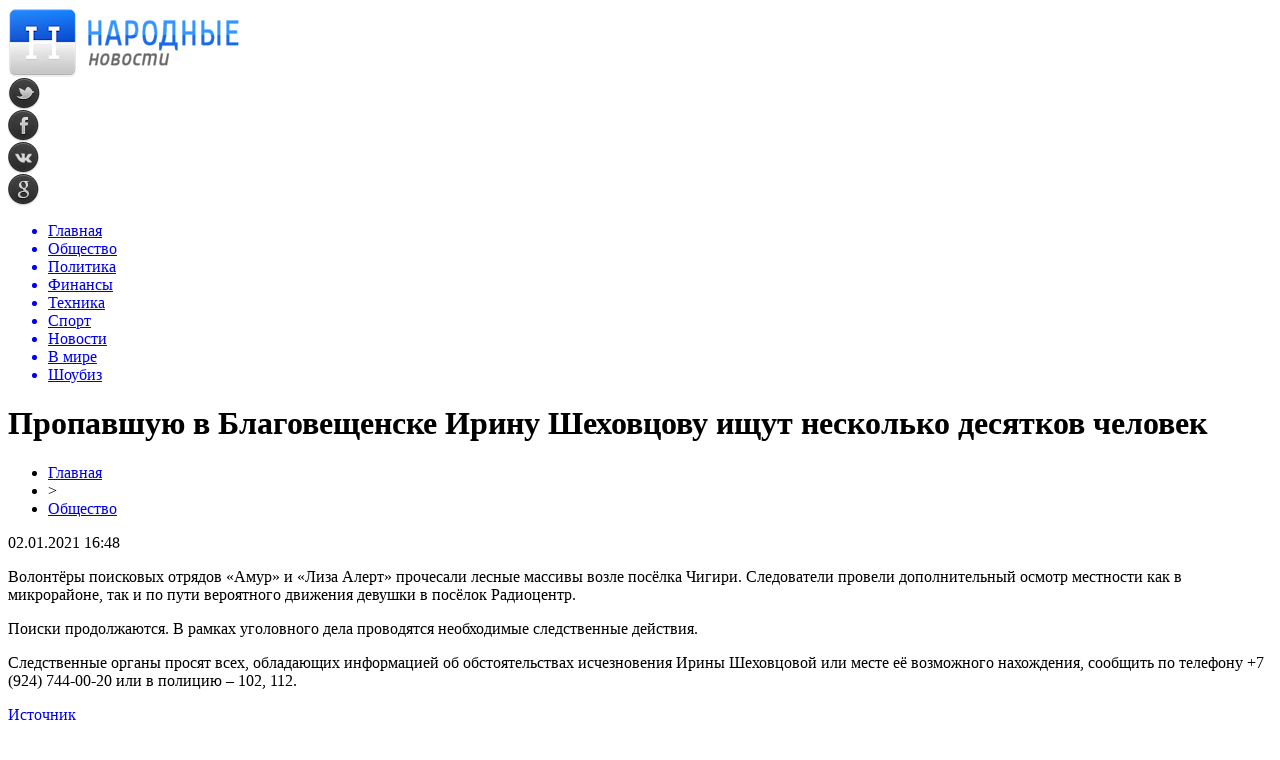

--- FILE ---
content_type: text/html; charset=UTF-8
request_url: http://fcgsen.ru/propavshuyu-v-blagoveshhenske-irinu-shehovtsovu-ishhut-neskolko-desyatkov-chelovek/
body_size: 8941
content:
<!DOCTYPE html PUBLIC "-//W3C//DTD XHTML 1.0 Transitional//EN" "http://www.w3.org/TR/xhtml1/DTD/xhtml1-transitional.dtd">
<html xmlns="http://www.w3.org/1999/xhtml">
<head>
<meta http-equiv="Content-Type" content="text/html; charset=utf-8" />

<title>Пропавшую в Благовещенске Ирину Шеховцову ищут несколько десятков человек</title>
<meta name="description" content="Волонтёры поисковых отрядов «Амур» и «Лиза Алерт» прочесали лесные массивы возле посёлка Чигири. Следователи провели дополнительный осмотр местности как в микрорайоне, так и по пути вероятного движения девушки в посёлок Радиоцентр. Поиски продолжаются. В рамках уголовного дела проводятся необходимые следственные действия." />

<link rel="Shortcut Icon" href="http://fcgsen.ru/favicon.png" type="image/x-icon" />
<link rel="stylesheet" href="http://fcgsen.ru/wp-content/themes/news/style.css" type="text/css" />
<script src="//ajax.googleapis.com/ajax/libs/jquery/2.1.4/jquery.min.js"></script>
<link href='http://fonts.googleapis.com/css?family=Cuprum:400,400italic&subset=cyrillic' rel='stylesheet' type='text/css'><link rel="canonical" href="http://fcgsen.ru/propavshuyu-v-blagoveshhenske-irinu-shehovtsovu-ishhut-neskolko-desyatkov-chelovek/" />
<style>
/* Youtube */
.youtube{clear:both;background-position:center;background-repeat:no-repeat;position:relative;display:inline-block;overflow:hidden;transition:all 200ms ease-out;cursor:pointer;width:100%;height:360px;}
.youtube .play{background:url("[data-uri] +CTSbehfAH29mrID8bET0+0EUkAd8WYDOmqJ3ecsG30yr9wqRfm6Y+a1BEFDEjHfHvWmY9ck6CygHvBVr8Xhtb4ZE5HZA3y8DvBNA1TjnrmXWf+sioMwZX5V/VHXMGGMMoKdDCxCRvRWBdzKzdHEO+EisilbPyopHYqp6S9UCAsz4iojI7hUDAtyXVQgIDd6KnOoaWNkbI6FaPSuZGyMArsi7MZoloB4zviI/Nhr3X95jltwTRQmoIfgisy5ai+me67OI7fE4nrqjrqfK1t0eby0FPRB6oGVlchL3rgnfrq19RKbVBdhV9IOSwJmfmJi4vi/4ThERitwyCxVAFqydshuCX5awhQ9KtmuIWd8IDZED/nXT77rvVVv6sHRKwjYi91poqP7Dr+Y6JJ1VSZIMA3wkPNy6bX+o8Bcm0sXMdwM8Fxo0A3xORPaWBp6uPXsmbxCRD0NDL0dOANhVCXy6iAjMcjbcrMt3RITKwdMVRdFo+y5yvkL4eWZ+zHt/ZVD4dEVRNGotpst+dZZZH8k86lqn2pIvT/eqrNfn2xuyqYPZ8mv7s8pfn/8Pybm4TIjanscAAAAASUVORK5CYII=") no-repeat center center;background-size:64px 64px;position:absolute;height:100%;width:100%;opacity:.8;filter:alpha(opacity=80);transition:all 0.2s ease-out;}
.youtube .play:hover{opacity:1;filter:alpha(opacity=100);}
.youtuber iframe{width:100%;height:360px;}
.youtuber{clear:both;overflow:hidden;margin-bottom:20px;}
    </style></head>

<body>

<div id="prewap">
<div id="wrapper">

	<div id="header">
		<div class="logo"><a href="http://fcgsen.ru" title="Народные новости"><img src="http://fcgsen.ru/img/logo.png" width="231" height="70" alt="Народные новости" /></a></div>
		<div class="zalogo">
					<div class="soca">
				<!--noindex-->
					<div class="socilo"><a href="http://fcgsen.ru/red.php?https://twitter.com/" rel="nofollow" target="_blank"><img src="http://fcgsen.ru/img/so1.png" width="32" height="32" /></a></div>
					<div class="socilo"><a href="http://fcgsen.ru/red.php?https://www.facebook.com/" rel="nofollow" target="_blank"><img src="http://fcgsen.ru/img/so2.png" width="32" height="32" /></a></div>
					<div class="socilo"><a href="http://fcgsen.ru/red.php?https://vk.com/" rel="nofollow" target="_blank"><img src="http://fcgsen.ru/img/so3.png" width="32" height="32" /></a></div>
					<div class="socilo"><a href="http://fcgsen.ru/red.php?https://plus.google.com/" rel="nofollow" target="_blank"><img src="http://fcgsen.ru/img/so4.png" width="32" height="32" /></a></div>
				<!--/noindex-->	
			</div>
		</div>
	</div>


	<div class="menuhi">

	
	<div class="menu2">
		<ul>	
	
				<a href="http://fcgsen.ru"><li>Главная</li></a>
				
				<a href="http://fcgsen.ru/obsh/"><li class="current"><div class="strela">Общество</div></li></a>
				
				<a href="http://fcgsen.ru/pol/"><li>Политика</li></a>
				
				<a href="http://fcgsen.ru/dengi/"><li>Финансы</li></a>
				
				<a href="http://fcgsen.ru/tehnika/"><li>Техника</li></a>
				
				<a href="http://fcgsen.ru/spo/"><li>Спорт</li></a>
				
				<a href="http://fcgsen.ru/nov/"><li>Новости</li></a>
				
				<a href="http://fcgsen.ru/mir/"><li>В мире</li></a>
				
				<a href="http://fcgsen.ru/shou/"><li>Шоубиз</li></a>
				
		</ul>
		
		
	</div>

	
	</div>
	
</div>
</div>


<div id="bugatop"></div>
<div id="mblos">
<div id="wrapper">
	<div id="vkulleft" >

							<div id="novost">

				<h1>Пропавшую в Благовещенске Ирину Шеховцову ищут несколько десятков человек</h1>
				
				<div id="podzag">
					<div id="rubr"><div id="breadcrumb"><ul><li><a href="http://fcgsen.ru">Главная</a></li><li>&gt;</li><li><a href="http://fcgsen.ru/obsh/">Общество</a></li></ul></div></div>
					<!--noindex-->
					<div id="datecont">02.01.2021 16:48</div>
					<!--/noindex-->
				</div>
	

				<div id="samtext">
						<p>Волонтёры поисковых отрядов «Амур» и «Лиза Алерт» прочесали лесные массивы возле посёлка Чигири. Следователи провели дополнительный осмотр местности как в микрорайоне, так и по пути вероятного движения девушки в посёлок Радиоцентр.</p>
<p>Поиски продолжаются. В рамках уголовного дела проводятся необходимые следственные действия.</p>
<p>Следственные органы просят всех, обладающих информацией об обстоятельствах исчезновения Ирины Шеховцовой или месте её возможного нахождения, сообщить по телефону +7 (924) 744-00-20 или в полицию – 102, 112.</p>
<p><!--noindex--><a href="http://fcgsen.ru/red.php?https://www.amur.info/news/2021/01/02/183244" rel="nofollow noopener noreferrer" target="_blank">Источник</a><!--/noindex--></p>
				</div>
				
				
				


														<div class="brght"><a href="http://fcgsen.ru/vybor-chitatelej-za-2-yanvarya-2/"><img src="http://fcgsen.ru/img/brght.png" width="77" height="86" alt="Следующая новость" title="Следующая новость" /></a></div>
										<div class="bleft"><a href="http://fcgsen.ru/propavshuyu-blagoveshhenku-nashli-pogibshej/"><img src="http://fcgsen.ru/img/bleft.png" width="77" height="86" alt="Предыдущая новость" title="Предыдущая новость" /></a></div>
								</div>
				
			

			<div id="podnovka">

				<div id="podeshe" class="misto" style="">
					<div class="mikar" style="border-radius: 0px 3px 3px 0px;">Читайте также</div>
    <ul>
		<li><a href="http://fcgsen.ru/programma-molodaya-semya-2025-kak-poluchit-subsidiyu-na-zhile/">Программа «Молодая семья» 2025: как получить субсидию на жилье</a></li>
		<li><a href="http://fcgsen.ru/proizvodstvennyj-kalendar-na-fevral-2025-rabochie-dni-i-otdyx/">Производственный календарь на февраль 2025: рабочие дни и отдых</a></li>
		<li><a href="http://fcgsen.ru/kak-vstat-na-birzhu-truda-v-2025-godu-poshagovaya-instrukciya/">Как встать на биржу труда в 2025 году: пошаговая инструкция</a></li>
		<li><a href="http://fcgsen.ru/bankrotstvo-fizicheskix-lic-v-2025-godu-novye-pravila-procedury-i-klyuchevye-osobennosti/">Банкротство физических лиц в 2025 году: новые правила, процедуры и ключевые особенности</a></li>
		<li><a href="http://fcgsen.ru/chto-takoe-retrogradnyj-merkurij-i-kak-on-mozhet-povliyat-na-vashu-zhizn/">Что такое ретроградный Меркурий и как он может повлиять на вашу жизнь</a></li>
		</ul>


				</div>
				<div id="podad" style="padding-bottom:10px;">

								<div id="podposta">
					<div class="curved-hz-2">
															<a href="http://fcgsen.ru/programma-molodaya-semya-2025-kak-poluchit-subsidiyu-na-zhile/"><img src="http://fcgsen.ru/wp-content/uploads/2025/02/1-2.jpg" alt="Программа «Молодая семья» 2025: как получить субсидию на жилье" title="Программа «Молодая семья» 2025: как получить субсидию на жилье" /></a>										</div>
				<div class="promaka"><a href="http://fcgsen.ru/programma-molodaya-semya-2025-kak-poluchit-subsidiyu-na-zhile/">Программа «Молодая семья» 2025: как получить субсидию на жилье</a></div>
				</div>
								

				</div>
			</div>


			
		


</div>

	<div id="vkulright">
			<div id="vkul1x">
<!--noindex-->
<div id="infrx">
		<div id="infr3x">
			<a href="http://fcgsen.ru/programma-molodaya-semya-2025-kak-poluchit-subsidiyu-na-zhile/"><img src="http://fcgsen.ru/wp-content/uploads/2025/02/1-2-130x130.jpg" alt="Программа «Молодая семья» 2025: как получить субсидию на жилье" title="Программа «Молодая семья» 2025: как получить субсидию на жилье" width="100" height="80" /></a>
		<p><a href="http://fcgsen.ru/programma-molodaya-semya-2025-kak-poluchit-subsidiyu-na-zhile/">Программа «Молодая семья» 2025: как получить субсидию на жилье</a></p>
	</div>
		<div id="infr3x">
			<a href="http://fcgsen.ru/proizvodstvennyj-kalendar-na-fevral-2025-rabochie-dni-i-otdyx/"><img src="http://fcgsen.ru/wp-content/uploads/2025/02/1-1-130x130.jpg" alt="Производственный календарь на февраль 2025: рабочие дни и отдых" title="Производственный календарь на февраль 2025: рабочие дни и отдых" width="100" height="80" /></a>
		<p><a href="http://fcgsen.ru/proizvodstvennyj-kalendar-na-fevral-2025-rabochie-dni-i-otdyx/">Производственный календарь на февраль 2025: рабочие дни и отдых</a></p>
	</div>
		<div id="infr3x">
			<a href="http://fcgsen.ru/kak-vstat-na-birzhu-truda-v-2025-godu-poshagovaya-instrukciya/"><img src="http://fcgsen.ru/wp-content/uploads/2025/02/1-4-130x130.jpg" alt="Как встать на биржу труда в 2025 году: пошаговая инструкция" title="Как встать на биржу труда в 2025 году: пошаговая инструкция" width="100" height="80" /></a>
		<p><a href="http://fcgsen.ru/kak-vstat-na-birzhu-truda-v-2025-godu-poshagovaya-instrukciya/">Как встать на биржу труда в 2025 году: пошаговая инструкция</a></p>
	</div>
		<div id="infr3x">
			<a href="http://fcgsen.ru/bankrotstvo-fizicheskix-lic-v-2025-godu-novye-pravila-procedury-i-klyuchevye-osobennosti/"><img src="http://fcgsen.ru/wp-content/uploads/2025/02/1-5-130x130.jpg" alt="Банкротство физических лиц в 2025 году: новые правила, процедуры и ключевые особенности" title="Банкротство физических лиц в 2025 году: новые правила, процедуры и ключевые особенности" width="100" height="80" /></a>
		<p><a href="http://fcgsen.ru/bankrotstvo-fizicheskix-lic-v-2025-godu-novye-pravila-procedury-i-klyuchevye-osobennosti/">Банкротство физических лиц в 2025 году: новые правила, процедуры и ключевые особенности</a></p>
	</div>
		<div id="infr3x">
			<a href="http://fcgsen.ru/chto-takoe-retrogradnyj-merkurij-i-kak-on-mozhet-povliyat-na-vashu-zhizn/"><img src="http://fcgsen.ru/wp-content/uploads/2025/02/1-6-130x130.jpg" alt="Что такое ретроградный Меркурий и как он может повлиять на вашу жизнь" title="Что такое ретроградный Меркурий и как он может повлиять на вашу жизнь" width="100" height="80" /></a>
		<p><a href="http://fcgsen.ru/chto-takoe-retrogradnyj-merkurij-i-kak-on-mozhet-povliyat-na-vashu-zhizn/">Что такое ретроградный Меркурий и как он может повлиять на вашу жизнь</a></p>
	</div>
		<div id="infr3x">
			<a href="http://fcgsen.ru/pochti-18-kilogrammov-monet-sssr-sobrano-dlya-pamyatnika-pobedy-iniciativa-novgorodskogo-muzeya/"><img src="http://fcgsen.ru/wp-content/uploads/2025/02/1-7-130x130.jpg" alt="Почти 18 килограммов монет СССР собрано для памятника Победы: инициатива Новгородского музея" title="Почти 18 килограммов монет СССР собрано для памятника Победы: инициатива Новгородского музея" width="100" height="80" /></a>
		<p><a href="http://fcgsen.ru/pochti-18-kilogrammov-monet-sssr-sobrano-dlya-pamyatnika-pobedy-iniciativa-novgorodskogo-muzeya/">Почти 18 килограммов монет СССР собрано для памятника Победы: инициатива Новгородского музея</a></p>
	</div>
		<div id="infr3x">
			<a href="http://fcgsen.ru/nevrolog-obyasnil-chto-vyzyvaet-podergivanie-glaz-i-kak-s-etim-spravitsya/"><img src="http://fcgsen.ru/wp-content/uploads/2025/02/1-8-130x130.jpg" alt="Невролог объяснил, что вызывает подергивание глаз и как с этим справиться" title="Невролог объяснил, что вызывает подергивание глаз и как с этим справиться" width="100" height="80" /></a>
		<p><a href="http://fcgsen.ru/nevrolog-obyasnil-chto-vyzyvaet-podergivanie-glaz-i-kak-s-etim-spravitsya/">Невролог объяснил, что вызывает подергивание глаз и как с этим справиться</a></p>
	</div>
	</div>
<!--/noindex-->
			</div>

			<div id="vkul2">
				<div id="eshelka">
					<div class="moyzaf">
						<div class="linet"></div><div class="kuzer">Последние новости</div><div class="linebot"></div>
					</div>	
					<ul>				
										<li><span>22:15</span> <a href="http://fcgsen.ru/programma-molodaya-semya-2025-kak-poluchit-subsidiyu-na-zhile/">Программа «Молодая семья» 2025: как получить субсидию на жилье</a></li>
										<li><span>18:04</span> <a href="http://fcgsen.ru/proizvodstvennyj-kalendar-na-fevral-2025-rabochie-dni-i-otdyx/">Производственный календарь на февраль 2025: рабочие дни и отдых</a></li>
										<li><span>14:02</span> <a href="http://fcgsen.ru/kak-vstat-na-birzhu-truda-v-2025-godu-poshagovaya-instrukciya/">Как встать на биржу труда в 2025 году: пошаговая инструкция</a></li>
										<li><span>15:44</span> <a href="http://fcgsen.ru/bankrotstvo-fizicheskix-lic-v-2025-godu-novye-pravila-procedury-i-klyuchevye-osobennosti/">Банкротство физических лиц в 2025 году: новые правила, процедуры и ключевые особенности</a></li>
										<li><span>12:15</span> <a href="http://fcgsen.ru/chto-takoe-retrogradnyj-merkurij-i-kak-on-mozhet-povliyat-na-vashu-zhizn/">Что такое ретроградный Меркурий и как он может повлиять на вашу жизнь</a></li>
										<li><span>22:11</span> <a href="http://fcgsen.ru/pochti-18-kilogrammov-monet-sssr-sobrano-dlya-pamyatnika-pobedy-iniciativa-novgorodskogo-muzeya/">Почти 18 килограммов монет СССР собрано для памятника Победы: инициатива Новгородского музея</a></li>
										<li><span>18:52</span> <a href="http://fcgsen.ru/nevrolog-obyasnil-chto-vyzyvaet-podergivanie-glaz-i-kak-s-etim-spravitsya/">Невролог объяснил, что вызывает подергивание глаз и как с этим справиться</a></li>
										<li><span>11:19</span> <a href="http://fcgsen.ru/kinolog-rasskazal-kak-rezkie-zapaxi-vliyayut-na-povedenie-i-samochuvstvie-sobak/">Кинолог рассказал, как резкие запахи влияют на поведение и самочувствие собак</a></li>
										<li><span>6:04</span> <a href="http://fcgsen.ru/ege-2025-polnoe-raspisanie-i-novye-pravila-sdachi/">ЕГЭ 2025: Полное расписание и новые правила сдачи</a></li>
										<li><span>6:08</span> <a href="http://fcgsen.ru/yanvar-2025-kak-otdyxaem-i-rabotaem-v-novom-godu/">Январь 2025: Как отдыхаем и работаем в новом году</a></li>
										<li><span>0:57</span> <a href="http://fcgsen.ru/mezhdunarodnyj-olimpijskij-komitet-otkazalsya-nagrazhdat-rossijskih-figuristov/">Международный олимпийский комитет отказался награждать российских фигуристов</a></li>
										<li><span>22:57</span> <a href="http://fcgsen.ru/blagoveshhenka-ugnala-mashinu-popala-v-dtp-i-povredila-srazu-neskolko-priparkovannyh-avto/">Благовещенка угнала машину, попала в ДТП и повредила сразу несколько припаркованных авто</a></li>
										<li><span>20:47</span> <a href="http://fcgsen.ru/snova-rost-v-amurskoj-oblasti-1-187-novyh-sluchaev-koronavirusnoj-infektsii/">Снова рост: в Амурской области 1 187 новых случаев коронавирусной инфекции</a></li>
										<li><span>18:37</span> <a href="http://fcgsen.ru/v-amurskoj-oblasti-po-trebovaniyu-prokuratury-demontirovano-zdanie-byvshego-munitsipalnogo-predpriyatiya/">В Амурской области по требованию прокуратуры демонтировано здание бывшего муниципального предприятия</a></li>
										<li><span>16:37</span> <a href="http://fcgsen.ru/v-amurskoj-oblasti-ustanovyat-statsionarnyj-kompleks-vesogabaritnogo-kontrolya/">В Амурской области установят стационарный комплекс весогабаритного контроля</a></li>
										<li><span>14:37</span> <a href="http://fcgsen.ru/amurchane-smogut-poznakomitsya-s-istoriej-molokanskogo-roda-sayapinyh-i-kulturoj-pervyh-pereselentsev/">Амурчане смогут познакомиться с историей молоканского рода Саяпиных и культурой первых переселенцев</a></li>
										<li><span>12:27</span> <a href="http://fcgsen.ru/kiselyova-natalya-rabota-po-obespecheniyu-zhilyom-otdelnyh-kategorij-grazhdan-eto-vazhnoe-napravlenie-nashej-deyatelnosti/">Киселёва Наталья: «Работа по обеспечению жильём отдельных категорий граждан – это важное направление нашей деятельности»</a></li>
										<li><span>10:18</span> <a href="http://fcgsen.ru/chetyre-pedagoga-iz-blagoveshhenska-vyshli-v-final-vserossijskogo-professionalnogo-konkursa/">Четыре педагога из Благовещенска вышли в финал всероссийского профессионального конкурса</a></li>
										<li><span>8:07</span> <a href="http://fcgsen.ru/posetiteli-ledovogo-gorodka-v-blagoveshhenske-vytaptyvayut-zhivuyu-izgorod/">Посетители ледового городка в Благовещенске вытаптывают живую изгородь</a></li>
										<li><span>5:58</span> <a href="http://fcgsen.ru/zatonuvshij-v-zejskom-vodohranilishhe-gruzovik-nachali-podnimat-so-dna/">Затонувший в Зейском водохранилище грузовик начали поднимать со дна</a></li>
										<li><span>3:57</span> <a href="http://fcgsen.ru/v-zavitinske-pri-pozhare-postradal-muzhchina/">В Завитинске при пожаре пострадал мужчина</a></li>
										<li><span>1:47</span> <a href="http://fcgsen.ru/nesmotrya-na-pavodok-v-amurskoj-oblasti-v-2021-godu-urozhajnost-okazalas-vyshe/">Несмотря на паводок в Амурской области в 2021 году урожайность оказалась выше</a></li>
										<li><span>23:47</span> <a href="http://fcgsen.ru/prokuratura-proverila-vyvoz-musora-na-kosmodrome-vostochnom/">Прокуратура проверила вывоз мусора на космодроме Восточном</a></li>
										<li><span>21:47</span> <a href="http://fcgsen.ru/pravitelstvo-rossii-utverdilo-pravila-predostavleniya-subsidij-na-podderzhku-tvorcheskih-proektov/">Правительство России утвердило правила предоставления субсидий на поддержку творческих проектов</a></li>
										<li><span>19:47</span> <a href="http://fcgsen.ru/yunye-figuristki-iz-blagoveshhenska-snyali-rolik-v-podderzhku-kamily-valievoj/">Юные фигуристки из Благовещенска сняли ролик в поддержку Камилы Валиевой</a></li>
										
										<li><span>0:08</span> <a href="http://fcgsen.ru/sovremennye-xolodilniki-skrytye-texnologii-xraneniya-produktov/">Современные холодильники: Скрытые технологии хранения продуктов</a></li>
										<li><span>22:18</span> <a href="http://fcgsen.ru/rejting-finansovyx-marketplejsov/">Рейтинг финансовых маркетплейсов</a></li>
										<li><span>22:53</span> <a href="http://fcgsen.ru/osobennosti-uxoda-za-lyudmi-preklonnogo-vozrasta/">Особенности ухода за людьми преклонного возраста</a></li>
										</ul>
				</div>
								

			</div>
		</div>	
	</div>
	</div> <!--mblos-->
	
	
	<div id="bugabot"></div>
	
	
	
<div id="prewap">
<div id="wrapfoot">	
<div id="prefooter">
	<div id="peroa">Читайте также</div>
	<div id="foalen">
									<div id="glav3">
					<div id="catern"><ul class="post-categories">
	<li><a href="http://fcgsen.ru/obsh/" rel="category tag">Общество</a></li></ul></div>
															<a href="http://fcgsen.ru/programma-molodaya-semya-2025-kak-poluchit-subsidiyu-na-zhile/"><img src="http://fcgsen.ru/wp-content/uploads/2025/02/1-2-130x130.jpg" alt="Программа «Молодая семья» 2025: как получить субсидию на жилье" title="Программа «Молодая семья» 2025: как получить субсидию на жилье" width="130" height="130" /></a>
										<p><a href="http://fcgsen.ru/programma-molodaya-semya-2025-kak-poluchit-subsidiyu-na-zhile/">Программа «Молодая семья» 2025: как получить субсидию на жилье</a></p>
					</div>
									<div id="glav3">
					<div id="catern"><ul class="post-categories">
	<li><a href="http://fcgsen.ru/obsh/" rel="category tag">Общество</a></li></ul></div>
															<a href="http://fcgsen.ru/proizvodstvennyj-kalendar-na-fevral-2025-rabochie-dni-i-otdyx/"><img src="http://fcgsen.ru/wp-content/uploads/2025/02/1-1-130x130.jpg" alt="Производственный календарь на февраль 2025: рабочие дни и отдых" title="Производственный календарь на февраль 2025: рабочие дни и отдых" width="130" height="130" /></a>
										<p><a href="http://fcgsen.ru/proizvodstvennyj-kalendar-na-fevral-2025-rabochie-dni-i-otdyx/">Производственный календарь на февраль 2025: рабочие дни и отдых</a></p>
					</div>
									<div id="glav3">
					<div id="catern"><ul class="post-categories">
	<li><a href="http://fcgsen.ru/obsh/" rel="category tag">Общество</a></li></ul></div>
															<a href="http://fcgsen.ru/kak-vstat-na-birzhu-truda-v-2025-godu-poshagovaya-instrukciya/"><img src="http://fcgsen.ru/wp-content/uploads/2025/02/1-4-130x130.jpg" alt="Как встать на биржу труда в 2025 году: пошаговая инструкция" title="Как встать на биржу труда в 2025 году: пошаговая инструкция" width="130" height="130" /></a>
										<p><a href="http://fcgsen.ru/kak-vstat-na-birzhu-truda-v-2025-godu-poshagovaya-instrukciya/">Как встать на биржу труда в 2025 году: пошаговая инструкция</a></p>
					</div>
									<div id="glav3">
					<div id="catern"><ul class="post-categories">
	<li><a href="http://fcgsen.ru/obsh/" rel="category tag">Общество</a></li></ul></div>
															<a href="http://fcgsen.ru/bankrotstvo-fizicheskix-lic-v-2025-godu-novye-pravila-procedury-i-klyuchevye-osobennosti/"><img src="http://fcgsen.ru/wp-content/uploads/2025/02/1-5-130x130.jpg" alt="Банкротство физических лиц в 2025 году: новые правила, процедуры и ключевые особенности" title="Банкротство физических лиц в 2025 году: новые правила, процедуры и ключевые особенности" width="130" height="130" /></a>
										<p><a href="http://fcgsen.ru/bankrotstvo-fizicheskix-lic-v-2025-godu-novye-pravila-procedury-i-klyuchevye-osobennosti/">Банкротство физических лиц в 2025 году: новые правила, процедуры и ключевые особенности</a></p>
					</div>
									<div id="glav3">
					<div id="catern"><ul class="post-categories">
	<li><a href="http://fcgsen.ru/obsh/" rel="category tag">Общество</a></li></ul></div>
															<a href="http://fcgsen.ru/chto-takoe-retrogradnyj-merkurij-i-kak-on-mozhet-povliyat-na-vashu-zhizn/"><img src="http://fcgsen.ru/wp-content/uploads/2025/02/1-6-130x130.jpg" alt="Что такое ретроградный Меркурий и как он может повлиять на вашу жизнь" title="Что такое ретроградный Меркурий и как он может повлиять на вашу жизнь" width="130" height="130" /></a>
										<p><a href="http://fcgsen.ru/chto-takoe-retrogradnyj-merkurij-i-kak-on-mozhet-povliyat-na-vashu-zhizn/">Что такое ретроградный Меркурий и как он может повлиять на вашу жизнь</a></p>
					</div>
									<div id="glav3">
					<div id="catern"><ul class="post-categories">
	<li><a href="http://fcgsen.ru/dengi/" rel="category tag">Финансы</a></li></ul></div>
															<a href="http://fcgsen.ru/pochti-18-kilogrammov-monet-sssr-sobrano-dlya-pamyatnika-pobedy-iniciativa-novgorodskogo-muzeya/"><img src="http://fcgsen.ru/wp-content/uploads/2025/02/1-7-130x130.jpg" alt="Почти 18 килограммов монет СССР собрано для памятника Победы: инициатива Новгородского музея" title="Почти 18 килограммов монет СССР собрано для памятника Победы: инициатива Новгородского музея" width="130" height="130" /></a>
										<p><a href="http://fcgsen.ru/pochti-18-kilogrammov-monet-sssr-sobrano-dlya-pamyatnika-pobedy-iniciativa-novgorodskogo-muzeya/">Почти 18 килограммов монет СССР собрано для памятника Победы: инициатива Новгородского музея</a></p>
					</div>
					</div>
</div>

	<div id="footer">
		<div id="kopi">
		<p>&copy; 1999-2026, Народные новости. Все права защищены.</p>
		<p>При копировании материалов прямая открытая для поисковых систем гиперссылка на fcgsen.ru обязательна.</p>
		<p><img src="http://fcgsen.ru/img/mmail.png" width="15" height="11" align="left" style="margin-right:5px;margin-top:2px;" /> <img src="http://fcgsen.ru/fcgsenru.png" /> | Карта сайта <a href="http://fcgsen.ru/sitemap.xml">XML</a> | <a href="http://fcgsen.ru/policies.php">Политика конфиденциальности</a> | <a href="http://fcgsen.ru/terms.php">Правила пользования сайтом</a></p>
		</div>
	</div>
</div>	
</div>
	
	

<!--noindex-->
<script>
  document.addEventListener("DOMContentLoaded", function() {
    var lazyImages = [].slice.call(document.querySelectorAll("img.lazyload"));

    if ("IntersectionObserver" in window) {
      var lazyImageObserver = new IntersectionObserver(function(entries, observer) {
        entries.forEach(function(entry) {
          if (entry.isIntersecting) {
            var lazyImage = entry.target;
            lazyImage.src = lazyImage.dataset.src;
            lazyImageObserver.unobserve(lazyImage);
          }
        });
      });

      lazyImages.forEach(function(lazyImage) {
        lazyImageObserver.observe(lazyImage);
      });
    } else {
      // Фоллбек на обычную загрузку изображений, если Intersection Observer не поддерживается.
      lazyImages.forEach(function(lazyImage) {
        lazyImage.src = lazyImage.dataset.src;
      });
    }
  });
</script>
<script src="http://fcgsen.ru/wp-content/plugins/youtube-postload/yt.js" async></script><script src="http://fcgsen.ru/jquery.lockfixed.min.js"></script>
<script src="http://fcgsen.ru/dvigo.js"></script>

<script type="text/javascript">
!function(o){o.lockfixed("#vkul1x",{offset:{top:10,bottom:380}})}(jQuery);
</script>
<script>
	document.addEventListener("DOMContentLoaded", function(event) {
	setTimeout( () => {
		let tDiv = document.createElement('div');
		let str = '<img src="https://counter.yadro.ru/hit?r' +
		escape(document.referrer) + ((typeof (screen) == 'undefined') ? '' :
		';s' + screen.width + '*' + screen.height + '*' + (screen.colorDepth ?
		screen.colorDepth : screen.pixelDepth)) + ';u' + escape(document.URL) +
		';' + Math.random() +
		'" alt="">';
		tDiv.innerHTML = str;
		document.body.appendChild(tDiv);
		
		let noScript = document.createElement('noscript');
		let tDiv2 = document.createElement('div');
		
		str = '<img src="https://mc.yandex.ru/watch/49030217" style="position:absolute; left:-9999px;" alt="" />';
		
		tDiv2.innerHTML = str;
		noScript.appendChild(tDiv2);
		document.body.appendChild(noScript);
		
		(function(m,e,t,r,i,k,a){m[i]=m[i]||function(){(m[i].a=m[i].a||[]).push(arguments)};
		   m[i].l=1*new Date();k=e.createElement(t),a=e.getElementsByTagName(t)[0],k.async=1,k.src=r,a.parentNode.insertBefore(k,a)})
		   (window, document, "script", "https://mc.yandex.ru/metrika/tag.js", "ym");
		   ym(49030217, "init", {
				clickmap:true,
				trackLinks:true,
				accurateTrackBounce:true,
				webvisor:true
		   });
		}, 2000);
	});
</script>
<!--/noindex-->
</body>

</html>